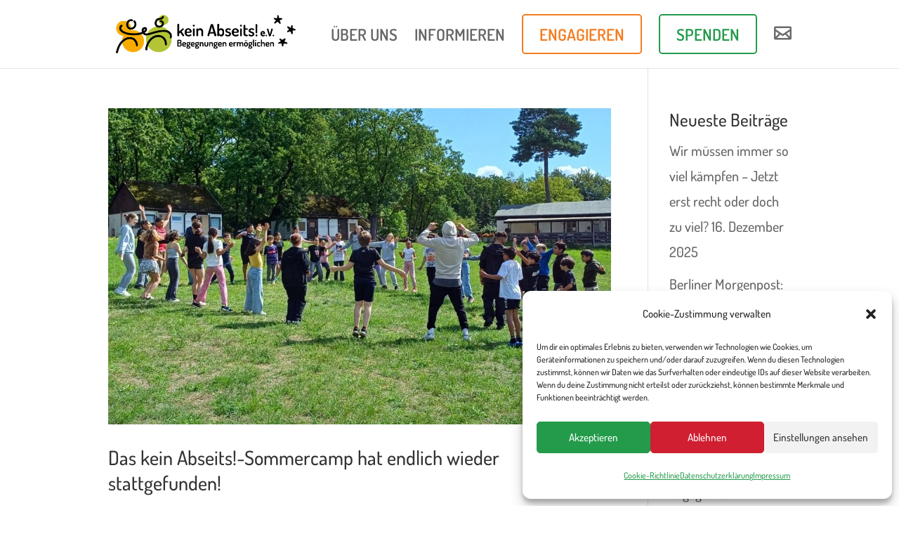

--- FILE ---
content_type: text/css
request_url: https://www.kein-abseits.de/wp-content/uploads/sgf-css/font-68dba879dbdfa996390eb5221a5bff2e.css
body_size: 6585
content:
@font-face {
	font-family: "Dosis";
	font-weight: 200;
	font-style: normal;
	src: local('Dosis ExtraLight'), local('Dosis-ExtraLight'), url(//www.kein-abseits.de/wp-content/uploads/sgf-css/HhyXU5sn9vOmLzGnKuCFMItgT7kJ.woff2) format('woff2'), url(//www.kein-abseits.de/wp-content/uploads/sgf-css/HhyXU5sn9vOmLzGnKuCFMI0.woff) format('woff');
	unicode-range: U+0000-00FF, U+0131, U+0152-0153, U+02BB-02BC, U+02C6, U+02DA, U+02DC, U+2000-206F, U+2074, U+20AC, U+2122, U+2191, U+2193, U+2212, U+2215, U+FEFF, U+FFFD;
}
@font-face {
	font-family: "Dosis";
	font-weight: 300;
	font-style: normal;
	src: local('Dosis Light'), local('Dosis-Light'), url(//www.kein-abseits.de/wp-content/uploads/sgf-css/HhyXU5sn9vOmLzHDKeCFMItgT7kJ.woff2) format('woff2'), url(//www.kein-abseits.de/wp-content/uploads/sgf-css/HhyXU5sn9vOmLzHDKeCFMI0.woff) format('woff');
	unicode-range: U+0000-00FF, U+0131, U+0152-0153, U+02BB-02BC, U+02C6, U+02DA, U+02DC, U+2000-206F, U+2074, U+20AC, U+2122, U+2191, U+2193, U+2212, U+2215, U+FEFF, U+FFFD;
}
@font-face {
	font-family: "Dosis";
	font-weight: 400;
	font-style: normal;
	src: local('Dosis Regular'), local('Dosis-Regular'), url(//www.kein-abseits.de/wp-content/uploads/sgf-css/HhyaU5sn9vOmLzloC_WoEoZK.woff2) format('woff2'), url(//www.kein-abseits.de/wp-content/uploads/sgf-css/HhyaU5sn9vOmLzloC_M.woff) format('woff');
	unicode-range: U+0000-00FF, U+0131, U+0152-0153, U+02BB-02BC, U+02C6, U+02DA, U+02DC, U+2000-206F, U+2074, U+20AC, U+2122, U+2191, U+2193, U+2212, U+2215, U+FEFF, U+FFFD;
}
@font-face {
	font-family: "Dosis";
	font-weight: 500;
	font-style: normal;
	src: local('Dosis Medium'), local('Dosis-Medium'), url(//www.kein-abseits.de/wp-content/uploads/sgf-css/HhyXU5sn9vOmLzGbKOCFMItgT7kJ.woff2) format('woff2'), url(//www.kein-abseits.de/wp-content/uploads/sgf-css/HhyXU5sn9vOmLzGbKOCFMI0.woff) format('woff');
	unicode-range: U+0000-00FF, U+0131, U+0152-0153, U+02BB-02BC, U+02C6, U+02DA, U+02DC, U+2000-206F, U+2074, U+20AC, U+2122, U+2191, U+2193, U+2212, U+2215, U+FEFF, U+FFFD;
}
@font-face {
	font-family: "Dosis";
	font-weight: 600;
	font-style: normal;
	src: local('Dosis SemiBold'), local('Dosis-SemiBold'), url(//www.kein-abseits.de/wp-content/uploads/sgf-css/HhyXU5sn9vOmLzG3L-CFMItgT7kJ.woff2) format('woff2'), url(//www.kein-abseits.de/wp-content/uploads/sgf-css/HhyXU5sn9vOmLzG3L-CFMI0.woff) format('woff');
	unicode-range: U+0000-00FF, U+0131, U+0152-0153, U+02BB-02BC, U+02C6, U+02DA, U+02DC, U+2000-206F, U+2074, U+20AC, U+2122, U+2191, U+2193, U+2212, U+2215, U+FEFF, U+FFFD;
}
@font-face {
	font-family: "Dosis";
	font-weight: 700;
	font-style: normal;
	src: local('Dosis Bold'), local('Dosis-Bold'), url(//www.kein-abseits.de/wp-content/uploads/sgf-css/HhyXU5sn9vOmLzHTLuCFMItgT7kJ.woff2) format('woff2'), url(//www.kein-abseits.de/wp-content/uploads/sgf-css/HhyXU5sn9vOmLzHTLuCFMI0.woff) format('woff');
	unicode-range: U+0000-00FF, U+0131, U+0152-0153, U+02BB-02BC, U+02C6, U+02DA, U+02DC, U+2000-206F, U+2074, U+20AC, U+2122, U+2191, U+2193, U+2212, U+2215, U+FEFF, U+FFFD;
}
@font-face {
	font-family: "Dosis";
	font-weight: 800;
	font-style: normal;
	src: local('Dosis ExtraBold'), local('Dosis-ExtraBold'), url(//www.kein-abseits.de/wp-content/uploads/sgf-css/HhyXU5sn9vOmLzHPLeCFMItgT7kJ.woff2) format('woff2'), url(//www.kein-abseits.de/wp-content/uploads/sgf-css/HhyXU5sn9vOmLzHPLeCFMI0.woff) format('woff');
	unicode-range: U+0000-00FF, U+0131, U+0152-0153, U+02BB-02BC, U+02C6, U+02DA, U+02DC, U+2000-206F, U+2074, U+20AC, U+2122, U+2191, U+2193, U+2212, U+2215, U+FEFF, U+FFFD;
}
@font-face {
	font-family: "Dosis";
	font-weight: 200;
	font-style: normal;
	src: local('Dosis ExtraLight'), local('Dosis-ExtraLight'), url(//www.kein-abseits.de/wp-content/uploads/sgf-css/HhyXU5sn9vOmLzGnKuCLMItgT7kJx_E.woff2) format('woff2'), url(//www.kein-abseits.de/wp-content/uploads/sgf-css/HhyXU5sn9vOmLzGnKuCLMI0.woff) format('woff');
	unicode-range: U+0100-024F, U+0259, U+1E00-1EFF, U+2020, U+20A0-20AB, U+20AD-20CF, U+2113, U+2C60-2C7F, U+A720-A7FF;
}
@font-face {
	font-family: "Dosis";
	font-weight: 300;
	font-style: normal;
	src: local('Dosis Light'), local('Dosis-Light'), url(//www.kein-abseits.de/wp-content/uploads/sgf-css/HhyXU5sn9vOmLzHDKeCLMItgT7kJx_E.woff2) format('woff2'), url(//www.kein-abseits.de/wp-content/uploads/sgf-css/HhyXU5sn9vOmLzHDKeCLMI0.woff) format('woff');
	unicode-range: U+0100-024F, U+0259, U+1E00-1EFF, U+2020, U+20A0-20AB, U+20AD-20CF, U+2113, U+2C60-2C7F, U+A720-A7FF;
}
@font-face {
	font-family: "Dosis";
	font-weight: 400;
	font-style: normal;
	src: local('Dosis Regular'), local('Dosis-Regular'), url(//www.kein-abseits.de/wp-content/uploads/sgf-css/HhyaU5sn9vOmLzlmC_WoEoZKdbA.woff2) format('woff2'), url(//www.kein-abseits.de/wp-content/uploads/sgf-css/HhyaU5sn9vOmLzlmC_M.woff) format('woff');
	unicode-range: U+0100-024F, U+0259, U+1E00-1EFF, U+2020, U+20A0-20AB, U+20AD-20CF, U+2113, U+2C60-2C7F, U+A720-A7FF;
}
@font-face {
	font-family: "Dosis";
	font-weight: 500;
	font-style: normal;
	src: local('Dosis Medium'), local('Dosis-Medium'), url(//www.kein-abseits.de/wp-content/uploads/sgf-css/HhyXU5sn9vOmLzGbKOCLMItgT7kJx_E.woff2) format('woff2'), url(//www.kein-abseits.de/wp-content/uploads/sgf-css/HhyXU5sn9vOmLzGbKOCLMI0.woff) format('woff');
	unicode-range: U+0100-024F, U+0259, U+1E00-1EFF, U+2020, U+20A0-20AB, U+20AD-20CF, U+2113, U+2C60-2C7F, U+A720-A7FF;
}
@font-face {
	font-family: "Dosis";
	font-weight: 600;
	font-style: normal;
	src: local('Dosis SemiBold'), local('Dosis-SemiBold'), url(//www.kein-abseits.de/wp-content/uploads/sgf-css/HhyXU5sn9vOmLzG3L-CLMItgT7kJx_E.woff2) format('woff2'), url(//www.kein-abseits.de/wp-content/uploads/sgf-css/HhyXU5sn9vOmLzG3L-CLMI0.woff) format('woff');
	unicode-range: U+0100-024F, U+0259, U+1E00-1EFF, U+2020, U+20A0-20AB, U+20AD-20CF, U+2113, U+2C60-2C7F, U+A720-A7FF;
}
@font-face {
	font-family: "Dosis";
	font-weight: 700;
	font-style: normal;
	src: local('Dosis Bold'), local('Dosis-Bold'), url(//www.kein-abseits.de/wp-content/uploads/sgf-css/HhyXU5sn9vOmLzHTLuCLMItgT7kJx_E.woff2) format('woff2'), url(//www.kein-abseits.de/wp-content/uploads/sgf-css/HhyXU5sn9vOmLzHTLuCLMI0.woff) format('woff');
	unicode-range: U+0100-024F, U+0259, U+1E00-1EFF, U+2020, U+20A0-20AB, U+20AD-20CF, U+2113, U+2C60-2C7F, U+A720-A7FF;
}
@font-face {
	font-family: "Dosis";
	font-weight: 800;
	font-style: normal;
	src: local('Dosis ExtraBold'), local('Dosis-ExtraBold'), url(//www.kein-abseits.de/wp-content/uploads/sgf-css/HhyXU5sn9vOmLzHPLeCLMItgT7kJx_E.woff2) format('woff2'), url(//www.kein-abseits.de/wp-content/uploads/sgf-css/HhyXU5sn9vOmLzHPLeCLMI0.woff) format('woff');
	unicode-range: U+0100-024F, U+0259, U+1E00-1EFF, U+2020, U+20A0-20AB, U+20AD-20CF, U+2113, U+2C60-2C7F, U+A720-A7FF;
}